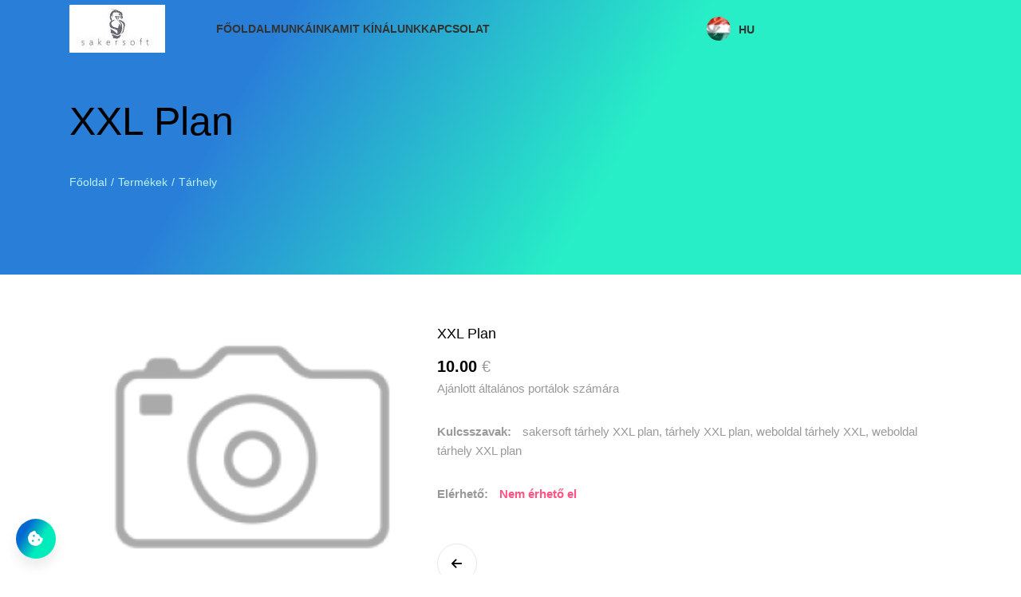

--- FILE ---
content_type: text/html; charset=UTF-8
request_url: https://www.sakersoft.hu/hu/product/view/XXL-Plan/xxl-plan
body_size: 6364
content:
<!DOCTYPE html><html lang="hu">
<head><meta charset="UTF-8" />
<meta http-equiv="x-ua-compatible" content="ie=edge,chrome=1">
<base href="https://www.sakersoft.hu/" />
<link rel="stylesheet" type="text/css" href="https://www.sakersoft.hu/assets/css/static/jquery/jquery_ui.1.12.1.min.css" media="none" onload="if(media!='all')media='all'"/>
<link rel="stylesheet" type="text/css" href="https://www.sakersoft.hu/Runtime/front/agmycoo/assets/css/static/together/cbe31aa236ef2ebe429e1bec46277eca_1048.css" media="all" />
<title>XXL Plan | Termékek | Saker Soft</title><meta name="keywords" content="sakersoft tárhely XXL plan, tárhely XXL plan, weboldal tárhely XXL, weboldal tárhely XXL plan" />
<meta name="title" content="XXL Plan | Termékek | Saker Soft" />
<meta name="description" content="Ajánlott általános portálok számára
" />
<meta name="robots" content="index, follow" />
<meta name="site_name" content="Saker Soft" />
<meta property="og:title" content="XXL Plan | Termékek | Saker Soft" />
<meta name="twitter:title" content="XXL Plan | Termékek | Saker Soft">
<meta name="og:description" content="Ajánlott általános portálok számára
">
<meta name="twitter:description" content="Ajánlott általános portálok számára
">
<meta property="og:site_name" content="Saker Soft" />
<meta property="og:url" content="hu/product/view/XXL-Plan/xxl-plan/" />
<meta property="twitter:site" content="Saker Soft" />
<link rel="shortcut icon" type="image/x-icon" href="https://www.sakersoft.hu/upload/settings/site_favicon/images/DP0lkbRq.ico">
<meta property="og:type" content="product"/>
<meta property="og:image" content="https://www.sakersoft.hu/upload/settings/site_logo/images/BHNsZrpw.jpg"/>
<meta property="twitter:image" content="https://www.sakersoft.hu/upload/settings/site_logo/images/BHNsZrpw.jpg"/>
<link rel="canonical" href="https://www.sakersoft.hu/hu/product/view/XXL-Plan/xxl-plan">
<meta name="viewport" content="width=device-width, minimum-scale=1.0, maximum-scale=1.0, user-scalable=no" />
 <script type="text/javascript">var base_url                = "https://www.sakersoft.hu/";
    var page_language           = "hu";
    var are_you_sure            = "Bíztos vagy benne?";
    var text_copied             = "Szöveg másolva a vágólapra";
    var adding_not_possible     = "Üres vagy hibásan megadott elem hozzáadása nem lehetséges";

    Create_request_animation_frame();

    function Create_request_animation_frame()
    {
        var lastTime = 0;
        var vendors = ['ms', 'moz', 'webkit', 'o'];
        for(var x = 0; x < vendors.length && !window.requestAnimationFrame; ++x) {
            window.requestAnimationFrame = window[vendors[x]+'RequestAnimationFrame'];
            window.cancelAnimationFrame = window[vendors[x]+'CancelAnimationFrame']
                || window[vendors[x]+'CancelRequestAnimationFrame'];
        }

        if (!window.requestAnimationFrame)
            window.requestAnimationFrame = function(callback, element) {
                var currTime = new Date().getTime();
                var timeToCall = Math.max(0, 16 - (currTime - lastTime));
                var id = window.setTimeout(function() { callback(currTime + timeToCall); },
                    timeToCall);
                lastTime = currTime + timeToCall;
                return id;
            };

        if (!window.cancelAnimationFrame)
            window.cancelAnimationFrame = function(id) {
                clearTimeout(id);
            };
    }</script> <link rel="canonical" href="https://www.sakersoft.hu/hu/product/view/XXL-Plan/xxl-plan">
     <script>(function(w,d,s,l,i){w[l]=w[l]||[];w[l].push({'gtm.start':
                new Date().getTime(),event:'gtm.js'});var f=d.getElementsByTagName(s)[0],
            j=d.createElement(s),dl=l!='dataLayer'?'&l='+l:'';j.async=true;j.src=
            'https://www.googletagmanager.com/gtm.js?id='+i+dl;f.parentNode.insertBefore(j,f);
        })( window,document, 'script', 'dataLayer', 'GTM-M25PPD' );</script>  <script>var variables   = {};
        dataLayer       = [variables];

        function gtag(){ dataLayer.push( arguments ); }

        gtag( 'consent', 'default', {
            ad_storage: 'denied',
            analytics_storage: 'denied',
            personalization_storage: 'denied',
            functionality_storage: 'denied',
            security_storage: 'denied',
            wait_for_update: 400,
        });

        gtag( "set", "ads_data_redaction", true );
        gtag( 'js', new Date() );
        gtag( 'config', 'GTM-M25PPD', {
            'user_id' : '0'
        });</script> </head><body class="">

<section class="header-content header-content-from-pages"
>
<div class="overlay-x text-right">

<i id="button_close_header_overlay" class="fa fa-times white pdt-10 pdr-10">
</i></div><header>
<section class="nav-sticky">
<div class="content">
<div class="container">
<div class="header-container">
<div class="col-2 col-md-4 no-pd">
<div>
<a class="logo nav-brand" href="https://www.sakersoft.hu/hu/">

<img src="https://www.sakersoft.hu/upload/settings/site_logo/images/site_logo_mini_BHNsZrpw.jpg"
alt="BHNsZrpw">

</a></div></div><div class="col-10 col-md-8 header-navigation-content hidden-lg no-pd">
<div class="header-navigation-container">

<i class="button-close-header fa fa-times">
</i><div class="col-9 col-xxl-8 col-lg-12 no-pd">
<div class="menu-items-listing">
<ul class="main-menu">
<li class=" item-menu">
<div class="">

<a href="https://www.sakersoft.hu/hu/page/view/Valóra-váltjuk-elképzeléseit-weboldalával-kapcsolatban/home"                         class="main-link ">

<span class="">

Főoldal                        </span></a></div></li><li class=" item-menu">
<div class="">

<a href="https://www.sakersoft.hu/hu/article/category/our-works"                         class="main-link ">

<span class="">

Munkáink                        </span></a></div></li><li class=" item-menu">
<div class="">

<a href="https://www.sakersoft.hu/hu/article/category/what-we-offer"                         class="main-link ">

<span class="">

Amit kínálunk                        </span></a></div></li><li class=" item-menu">
<div class="">

<a href="https://www.sakersoft.hu/hu/page/view/Kapcsolat/contact"                         class="main-link ">

<span class="">

Kapcsolat                        </span></a></div></li></ul></div></div><div class="col-3 col-xxl-4 col-lg-12 no-pd">
<ul class="display-flex flex-justify-right flex-items-center gap-15">
<li><div class="language-content">
<div class="language-container">
<div class="language-img">

<img src="https://www.sakersoft.hu/upload/languages/undefined/images/language_rs2UGeLy.jpg"
alt="Magyar">
</div><div class="language-details">

<span class="language-name">

Magyar                </span>
<span class="language-code">

HU                </span>
<i class="fa fa-solid fa-chevron-down">
</i></div></div><div class="languages-listing">
<ul><li>
<a href="https://www.sakersoft.hu/en/product/view/XXL-Plan/xxl-plan/"
title="Angol" class="display-flex flex-items-center gap-10">

<span class="language-img">

<img src="https://www.sakersoft.hu/upload/languages/undefined/images/fwdkKLdz.jpg" alt="upload/languages/undefined/images/fwdkKLdz.jpg" width="auto" height="auto" defer />
                                </span>
<span>
Angol                            </span>
</a></li><li>
<a href="https://www.sakersoft.hu/ro/product/view/XXL-Plan/xxl-plan/"
title="Román" class="display-flex flex-items-center gap-10">

<span class="language-img">

<img src="https://www.sakersoft.hu/upload/languages/undefined/images/3t5hbDB9.jpg" alt="upload/languages/undefined/images/3t5hbDB9.jpg" width="auto" height="auto" defer />
                                </span>
<span>
Román                            </span>
</a></li></ul></div></div></li><li></li><li></li><li></li></ul></div></div></div><div class="col-10 text-right hidden display-lg-inline-block">

<i class="icon-header-navigation cursor-pointer fa fa-solid fa-bars black">
</i></div></div></div></div>
</section>
</header>
<section class="page-title position-relative">
<div class="content">
<div class="container">
<h1>
XXL Plan</h1>
<section class="breadcrumbs-listing">
<ul><li>
<a href="https://www.sakersoft.hu/hu/">

<span>
Főoldal                </span>
</a></li><li>
<span>/</span></li><li>
<a href="https://www.sakersoft.hu/hu/products/">

<span>
Termékek                    </span>
</a></li><li>
<span>/</span></li><li>
<a href="https://www.sakersoft.hu/hu/products/category/hosting">

<span>
Tárhely                        </span>
</a></li></ul>
</section></div></div>
</section></section><div class="ajax-message message-content">
<div class="message">
<div class="message-text">

<i></i>
<span></span></div></div></div><section class="page-product page-view ">
<div class="content">
<div class="container">
<div class="">

<main class="no-pd col-12">

<section class="item-details-container flex-sm-wrap">
<div class="item-photo col-5 col-sm-12 position-relative">
<div class="pd-0">
<div>
<a href=""
class="mgb-20 display-block main-image" data-fancybox="gallery">

<img src="data:image/svg+xml;charset=utf-8,base64,PHN2ZyB4bWxucz0iaHR0cHM6Ly93d3cudzMub3JnLzIwMDAvc3ZnIiB2aWV3Qm94PSIwIDAgNDAwIGF1dG8iLz4=" width="400" height="auto"
alt="no-image" data-src="https://www.sakersoft.hu/assets/images/static/product_no-image.png" class="visible-on-scroll" itemprop="image" />
                                    </a></div></div></div><div class="item-content col-7 col-sm-12 no-pd">
<div class="item-title">

XXL Plan</div><div class="item-price">

<span>
<b>10.00</b> €                                    </span></div><div class="item-intro">
<p>Ajánlott általános portálok számára</p></div><div class="item-details-listing mgb-10">
<div class="item-keywords">

<strong class="mgr-10">

Kulcsszavak:
</strong><span>
sakersoft tárhely XXL plan, tárhely XXL plan, weboldal tárhely XXL, weboldal tárhely XXL plan            </span></div><div class="item-availability mgt-30">

<strong class="mgr-10">

Elérhető:
</strong><span class="text-no-stock red bold">

Nem érhető el                </span></div></div><div class="item-combinations">
</div><div class="buttons-listing">
<div><div class="button-back">

<a href="https://www.sakersoft.hu/hu/products" class="btn-back toggle hint-bottom"
data-hint="Vissza">

<i class="fa fa-arrow-left">
</i><span>
Vissza        </span>
</a></div></div></div></div>
</section><section class="tabs-item-details">
<div id="tabs">
<ul><li>
<a href="/hu/product/view/XXL-Plan/xxl-plan#description">

<span>
Leírás                        </span>
</a></li></ul><div id="description">
<div><p>Tárhely az Ön portálja számára 10 email címmel, 5 adatbázissal és 20.000 MB méretű tárhellyel.</p><p><a class="large_button" href="http://https://www.sakersoft.hu/hu/page/Kapcsolat/contact">
Üzenet küldése</a></p></div></div></div>
</section></main></div></div></div>
</section><input type="hidden" id="item_type" value="products"/>
<footer class="dark-footer-content">

<section class="content">
<div class="container pd-tb-50">
<div class="display-flex gap-20 flex-4 flex-xxl-2 flex-sm-1 flex-xxl-wrap flex-sm-justify-center">
<div><div class="footer-logo-container">
<div>
<a class="logo nav-brand" href="https://www.sakersoft.hu/hu/">

<img src="https://www.sakersoft.hu/upload/settings/site_logo/images/site_logo_mini_BHNsZrpw.jpg"
alt="BHNsZrpw">

</a></div></div><div class="contact-details mg-tb-20 mgt-10">
<ul class="contact-details">
<li><div>
<i class="fa-solid fa-location-dot">
</i></div><span>
Saker Soft,
Marosvásárhely, Románia        </span></li><li><div>
<i class="fa-duotone fa-phone">
</i></div><a href="tel:+40 746 332 581">

+40 746 332 581            </a></li><li><div>
<i class="fa-solid fa-envelope">
</i></div><a href="https://www.sakersoft.hu/hu/page/contact">

contact[at]sakersoft[.]ro        </a></li></ul></div><div class="social-container mgt-30">
<ul class="social-list version-2">
<li class="">

<a class="facebook toggle hint-top" href="https://www.facebook.com/sakersoft/" target="_blank"
data-hint="Facebook">

<span>Facebook</span>
<i class="fab fa-facebook-f">
</i>
</a></li><li class="">

<a class="twitter toggle hint-top" href="https://twitter.com/sakersoft?lang=hu" target="_blank"
data-hint="Twitter">

<span>Twitter</span>
<i class="fab fa-twitter">
</i>
</a></li></ul></div></div><div><h4 class="title">
Saker Soft</h4><div class="">
<ul class="">
<li class="">
<div class="">

<a href="https://www.sakersoft.hu/hu/page/view/privacy_and_policy"                         class="main-link ">

<span class="">

Adatvédelem                        </span></a></div></li><li class="">
<div class="">

<a href="https://www.sakersoft.hu/hu/pages/view/cookie_info"                         class="main-link ">

<span class="">

GDPR                        </span></a></div></li></ul></div></div><div><h4 class="title">
Rólunk</h4><div class="">
<ul class="">
<li class="">
<div class="">

<a href="https://www.sakersoft.hu/hu/page/view/about_us"                         class="main-link ">

<span class="">

Rólunk                        </span></a></div></li><li class="">
<div class="">

<a href="https://www.sakersoft.hu/hu/page/view/contact"                         class="main-link ">

<span class="">

Kapcsolat                        </span></a></div></li></ul></div></div><div><div class="report-bug">

<a href="https://www.sakersoft.hu/hu/reports/default/add/bug" class="btn-report-bug width-100p">

<span>
Hibajelentés                                </span><i class="fa fa-chevron-right">
</i>
</a></div></div></div></div>
</section><div class="copyright-content pd-tb-30 text-center">

<span class="font-15">

SC SAKERSOFT SRL-D</span><span class="font-15">

2014 - 2026. Minden jog fenntartva</span>. Megvalósítás:     <a href="https://www.sakersoft.ro" target="_blank">

<strong class="realization-company-name">

SAKER SOFT
</strong></a></div><div class="cookie-settings">

<button class="btn-cookie-settings white">

<i class="fa-solid fa-cookie-bite">
</i>
</button></div>
</footer><div class="fixed-scroll-top rd-50p">

<a href="javascript:void(0);" class="width-50 height-50">

<i class="fa fa-chevron-up white">
</i>
</a></div><div id="loading_overlay" class="display-none bg-white">
<div class="row-middle pd-tb-10">
<div class="col-3">
<div class="pdr-0">

<img src="https://www.sakersoft.hu/Themes/front/agmycoo/assets/images/static/ajax-loader.gif" alt="ajax-icon" />
</div></div><div class="col-9">
<div>
<span>Betöltés...</span></div></div>
<input id="active_module" value="settings" type="hidden">
</div></div><div id="page_overlay" class="display-none blur-2">
</div> <script type="application/ld+json">{"@context":"https:\/\/schema.org","@graph":[{"@type":"Organization","@id":"https:\/\/www.sakersoft.hu\/hu\/hu\/product\/view\/XXL-Plan\/xxl-plan","name":"Saker Soft","legalName":"Saker Soft","description":"","telephone":"+40 746 332 581","email":"contact@sakersoft.ro","logo":"https:\/\/www.sakersoft.hu\/upload\/settings\/site_logo\/images\/BHNsZrpw.jpg"},{"@type":"Product","@id":"https:\/\/www.sakersoft.hu\/hu\/products\/view\/xxl-plan","name":"XXL Plan","offers":{"@type":"Offer","url":"https:\/\/www.sakersoft.hu\/hu\/products\/view\/xxl-plan","availability":"https:\/\/schema.org\/SoldOut","price":10,"priceCurrency":"EUR","validFrom":"2016-04-25 16:29:25","priceValidUntil":"2016-04-25 16:29:25"},"image":"https:\/\/www.sakersoft.hu\/assets\/images\/static\/no-image.png","description":"T\u00e1rhely az \u00d6n port\u00e1lja sz\u00e1m\u00e1ra 10 email c\u00edmmel, 5 adatb\u00e1zissal \u00e9s 20.000 MB m\u00e9ret\u0171 t\u00e1rhellyel.\r\n\r\n\u00dczenet"},{"@type":"ItemList","@id":"https:\/\/www.sakersoft.hu\/hu\/hu\/product\/view\/XXL-Plan\/xxl-plan","numberOfItems":0,"itemListElement":[{"@type":"SiteNavigationElement","name":"F\u0151oldal","url":"https:\/\/www.sakersoft.hu\/hu\/page\/view\/Val\u00f3ra-v\u00e1ltjuk-elk\u00e9pzel\u00e9seit-weboldal\u00e1val-kapcsolatban\/home","image":""},{"@type":"SiteNavigationElement","name":"Munk\u00e1ink","url":"https:\/\/www.sakersoft.hu\/hu\/article\/category\/our-works","image":""},{"@type":"SiteNavigationElement","name":"Amit k\u00edn\u00e1lunk","url":"https:\/\/www.sakersoft.hu\/hu\/article\/category\/what-we-offer","image":""},{"@type":"SiteNavigationElement","name":"Kapcsolat","url":"https:\/\/www.sakersoft.hu\/hu\/page\/view\/Kapcsolat\/contact","image":""}]},{"@type":"ItemList","@id":"https:\/\/www.sakersoft.hu\/hu\/hu\/product\/view\/XXL-Plan\/xxl-plan","numberOfItems":0,"itemListElement":[{"@type":"SiteNavigationElement","name":"Adatv\u00e9delem","url":"https:\/\/www.sakersoft.hu\/hu\/page\/view\/privacy_and_policy","image":""},{"@type":"SiteNavigationElement","name":"GDPR","url":"https:\/\/www.sakersoft.hu\/hu\/pages\/view\/cookie_info","image":""}]},{"@type":"ItemList","@id":"https:\/\/www.sakersoft.hu\/hu\/hu\/product\/view\/XXL-Plan\/xxl-plan","numberOfItems":0,"itemListElement":[{"@type":"SiteNavigationElement","name":"R\u00f3lunk","url":"https:\/\/www.sakersoft.hu\/hu\/page\/view\/about_us","image":""},{"@type":"SiteNavigationElement","name":"Kapcsolat","url":"https:\/\/www.sakersoft.hu\/hu\/page\/view\/contact","image":""}]}]}</script> <script type="text/javascript">var is_cookie_answered = false;</script> <div class="display-none">
<div id="cookies_notice_container" class="show-delayed">
<div id="cksNotice" class="">
<div><div class="title bold mgb-20">

Ez az oldal sütiket használ</div><div class="mgb-40">
<div class="cookie-text">
<div class="pd-0 bold">
<div class="cookie-views-container">
<div class="mgb-20">

Ez a weboldal sütiket és hasonló technológiákat használ a legjobb felhasználói élmény biztosításáért. Az oldal használatával hozzájárulsz a kiválasztott Sütik használatához.</div><a href="https://www.sakersoft.hu/hu/pages/view/Cookie/cookie_info" class="blue"
target="_blank">

Ide kattintva tudsz tájékozódni a Süti szabályzatról                                </a></div><div class="cookie-settings-container" style="display: none;">
<div class="mgb-10 mgt-20 orange">

Válaszd ki az alábbi sütik közül melyeket szeretnéd engedélyezni/letiltani</div><div class="mgb-20">
<div class="checkbox-container checkbox checked disabled pd-5">

<input type="checkbox" name="" id="required_cookies" value="1" checked="checked" disabled />
<span class="checkmark">
</span>
<label for="required_cookies" class="vertical-middle">

Elengedhetetlen sütik                                        </label></div></div><div class="mgb-20">
<div class="checkbox-container checkbox checked">

<input type="checkbox" name="" id="security_cookies" value="1"
checked="checked"/>
<span class="checkmark">
</span>
<label for="security_cookies" class="vertical-middle">

Biztonságot ellenőrző sütik                                        </label></div></div><div class="mgb-20">
<div class="checkbox-container checkbox checked">

<input type="checkbox" name="" id="function_cookies" value="1"
checked="checked"/>
<span class="checkmark">
</span>
<label for="function_cookies" class="vertical-middle">

Funkcionális sütik                                        </label></div></div><div class="mgb-20">
<div class="checkbox-container checkbox checked">

<input type="checkbox" name="" id="analytics_cookies" value="1"
checked="checked"/>
<span class="checkmark">
</span>
<label for="analytics_cookies" class="vertical-middle">

Analítikai és teljesítményfigyelő sütik                                        </label></div></div><div class="mgb-20">
<div class="checkbox-container checkbox checked">

<input type="checkbox" name="" id="marketing_cookies" value="1"
checked="checked"/>
<span class="checkmark">
</span>
<label for="marketing_cookies" class="vertical-middle">

Marketing célú sütik                                        </label></div></div><div><div class="checkbox-container checkbox checked">

<input type="checkbox" name="" id="personalization_cookies" value="1"
checked="checked"/>
<span class="checkmark">
</span>
<label for="personalization_cookies" class="vertical-middle">

Személyreszabott sütik                                        </label></div></div></div></div></div></div><div class="cookie-buttons">
<div class="row-middle text-center">
<div class="col-6 accept-all-cookie-container col-sm-12 mgb-sm-10">
<div class="pd-0">

<button id="btn_accept_all_cookie_consent" class="btn-green btn-medium rd-5">

Összes süti elfogadása                                </button></div></div><div class="col-6 accept-cookies-container text-left col-sm-12 mgb-sm-10" style="display: none;">
<div class="pd-0">

<button id="btn_accept_cookie_consent" class="btn-green btn-medium rd-5">

Kiválasztottak elfogadása                                </button></div></div><div class="col-6 col-sm-12 modify-cookies-container mgb-sm-10">
<div class="pd-0">

<button id="btn_modify_cookie_consent" class="btn-yellow btn-medium rd-5">

Sütik                                </button></div></div><div class="col-6 col-sm-12 accept-necessary-cookies-container text-right text-sm-center" style="display: none;">
<div class="pd-0">

<button id="btn_accept_necessary_cookies" class="blue">

Csak az elengedhetetlen sütik engedélyezése                                </button></div></div></div></div></div></div></div></div><div id="quick_view" class="quick-view-content">
</div><div class="extension-login-container">
<div class="come-in-top go-out-left">
<div class="left-bottom-right-top-corner-gradient animate rotate-infinite-after rotate-infinite-before"
data-color1="red" data-color2="blue">
<form action="https://www.sakersoft.hu/hu/user/login?return=product%2Fview%2FXXL-Plan%2Fxxl-plan" method="post" class="pd-sm-10">
<div class="login-form-content">
<div class="login-logo mgb-10">
<div class="pdl-0 text-center">

<a href="https://www.sakersoft.hu/hu/">

<img src="data:image/svg+xml;charset=utf-8,base64,PHN2ZyB4bWxucz0iaHR0cHM6Ly93d3cudzMub3JnLzIwMDAvc3ZnIiB2aWV3Qm94PSIwIDAgMTAwIGF1dG8iLz4=" width="100" height="auto"
alt="44t2mXTr" data-src="https://www.sakersoft.hu/upload/settings/site_logo_login/images/site_logo_login_44t2mXTr.png" class="visible-on-scroll" itemprop="image" />
        </a></div></div><div><div class="display-flex gap-10 flex-justify-space-between flex-items-center mgb-20">
<h2 class="mgb-0">
Belépés</h2></div><div class="login-form-container flex-2 flex-md-1 flex-wrap gap-20">
<div class="position-relative">

<label for="email_address" class="mgb-10 display-block">

Email cím                        <span class="required">
*</span>
</label><div class="input ">
<div>
<input id="email_address" type="text" class="validate[required, custom[email]]"
name="username"  value="" />
</div></div><div class="input-error red mgt-5">
</div></div><div class="position-relative">

<label for="password" class="mgb-10 display-block">

Jelszó                        <span class="required">
*</span>
</label><div class="input input-with-icon ">
<div>
<input id="password" type="password" name="password" class="validate[required]" value="" />

<i class="fa-solid fa-eye view-password">
</i></div></div><div class="input-error red mgt-5">
</div></div></div><div class="hidden">
<div class="input">
<div>
<input type="text" name="secure_token" id="secure_token" value="" />
</div></div></div><div class="remember-required-content">
<div class="agree checkbox-container checkbox switch">
<div>
<input type="checkbox" name="remember_me" value="1" id="remember_me">
</div><label for="remember_me">

Emlékezz rám                    </label></div><div class="required-fields">

<strong>
A csillaggal jelölt mezők kötelezőek!                    </strong></div></div></div><div class="buttons-listing">
<div class="">

<button type="submit" class="btn-send">

<i class="fa fa-light fa-right-to-bracket">
</i><span>
Belépés                    </span>
</button></div></div><div class="forgot-password-and-register mg-sm-0">
<div class="col-6 col-sm-12">

<a href="https://www.sakersoft.hu/hu/user/forgot_password">

Elfelejtette <span>jelszavát</span>?
</a></div><div class="col-6 col-sm-12">
</div></div><div class="buttons-listing mgt-40 button-login-code-container">
<div><div>
<a href="https://www.sakersoft.hu/hu/users/login/login_with_code/?return=hu%2Fproduct%2Fview%2FXXL-Plan%2Fxxl-plan" class="btn-code">

<i class="fa fa-light fa-right-to-bracket">
</i><span>
Bejelentkezés kóddal                        </span>
</a></div></div></div></div></form></div></div></div> <script type="text/javascript" src="https://www.sakersoft.hu/Runtime/front/agmycoo/assets/js/static/together/be4ef85f6e945a3ac70fc6153ba4adda_1048.js"></script> </body></html>